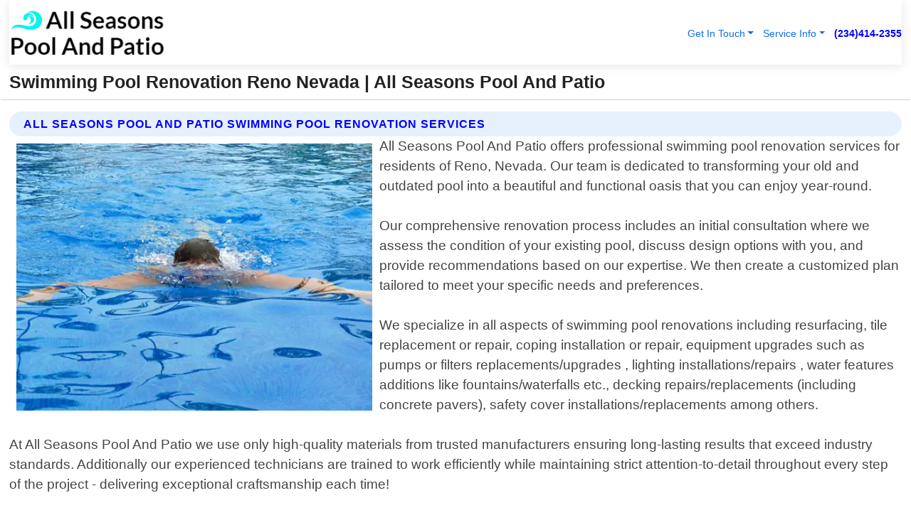

--- FILE ---
content_type: text/html; charset=utf-8
request_url: https://www.allseasonspoolandpatio.com/swimming-pool-renovation-reno-nevada
body_size: 14432
content:

<!DOCTYPE html>
<html lang="en">
<head id="HeaderTag"><link rel="preconnect" href="//www.googletagmanager.com/" /><link rel="preconnect" href="//www.google-analytics.com" /><link rel="preconnect" href="//maps.googleapis.com/" /><link rel="preconnect" href="//maps.gstatic.com/" /><title>
	Swimming Pool Renovation Reno Nevada
</title><meta charset="utf-8" /><meta content="width=device-width, initial-scale=1.0" name="viewport" /><link id="favicon" href="/Content/Images/1431/FAVICON.png" rel="icon" /><link id="faviconapple" href="/assets/img/apple-touch-icon.png" rel="apple-touch-icon" /><link rel="preload" as="script" href="//cdn.jsdelivr.net/npm/bootstrap@5.3.1/dist/js/bootstrap.bundle.min.js" />
<link rel="canonical" href="https://www.allseasonspoolandpatio.com/swimming-pool-renovation-reno-nevada" /><meta name="title" content="Swimming Pool Renovation Reno Nevada " /><meta name="description" content="Swimming Pool Renovation Reno Nevada by All Seasons Pool And Patio, A Professional Pool Building and Remodeling Services" /><meta name="og:title" content="Swimming Pool Renovation Reno Nevada " /><meta name="og:description" content="Swimming Pool Renovation Reno Nevada by All Seasons Pool And Patio, A Professional Pool Building and Remodeling Services" /><meta name="og:site_name" content="https://www.allseasonspoolandpatio.com" /><meta name="og:type" content="website" /><meta name="og:url" content="https://www.allseasonspoolandpatio.com/swimming-pool-renovation-reno-nevada" /><meta name="og:image" content="https://www.allseasonspoolandpatio.com/Content/Images/1431/LOGO.webp" /><meta name="og:image:alt" content="All Seasons Pool And Patio Logo" /><meta name="geo.region" content="US-NV"/><meta name="geo.placename" content="Reno" /><meta name="geo.position" content="39.3856;-119.687" /><meta name="ICBM" content="39.3856,-119.687" /><script type="application/ld+json">{"@context": "https://schema.org","@type": "LocalBusiness","name": "All Seasons Pool And Patio","address": {"@type": "PostalAddress","addressLocality": "Las Vegas","addressRegion": "NV","postalCode": "89178","addressCountry": "US"},"priceRange":"$","image": "https://www.allseasonspoolandpatio.com/content/images/1431/logo.png","email": "support@allseasonspoolandpatio.com","telephone": "+12344142355","url": "https://www.allseasonspoolandpatio.com/reno-nevada-services","@id":"https://www.allseasonspoolandpatio.com/reno-nevada-services","paymentAccepted": [ "cash","check","credit card", "invoice" ],"openingHours": "Mo-Su 00:00-23:59","openingHoursSpecification": [ {"@type": "OpeningHoursSpecification","dayOfWeek": ["Monday","Tuesday","Wednesday","Thursday","Friday","Saturday","Sunday"],"opens": "00:00","closes": "23:59"} ],"geo": {"@type": "GeoCoordinates","latitude": "36.1753","longitude": "-115.1364"},"hasOfferCatalog": {"@context": "http://schema.org","@type": "OfferCatalog","name": "Pool Building and Remodeling services","@id": "https://www.allseasonspoolandpatio.com/swimming-pool-renovation-reno-nevada","itemListElement":[ { "@type":"OfferCatalog", "name":"All Seasons Pool And Patio Services","itemListElement": []}]},"areaServed":[{ "@type":"City","name":"Reno Nevada","@id":"https://www.allseasonspoolandpatio.com/reno-nevada-services"}]}</script></head>
<body id="body" style="display:none;font-family: Arial !important; width: 100% !important; height: 100% !important;">
    
    <script src="https://code.jquery.com/jquery-3.7.1.min.js" integrity="sha256-/JqT3SQfawRcv/BIHPThkBvs0OEvtFFmqPF/lYI/Cxo=" crossorigin="anonymous" async></script>
    <link rel="preload" as="style" href="//cdn.jsdelivr.net/npm/bootstrap@5.3.1/dist/css/bootstrap.min.css" onload="this.onload=null;this.rel='stylesheet';" />
    <link rel="preload" as="style" href="/resource/css/master.css" onload="this.onload=null;this.rel='stylesheet';" />

    <form method="post" action="./swimming-pool-renovation-reno-nevada" id="mainForm">
<div class="aspNetHidden">
<input type="hidden" name="__VIEWSTATE" id="__VIEWSTATE" value="032QrZ8KtpJ3GsS58Qse2DiC6heV8BAvVI+l3lskPfRF7ESe2HLl6cJSieHCcy5WPCbgZzMw/du8Eh8g12/YscOzatn+v8njwRDB5pexAZs=" />
</div>

<div class="aspNetHidden">

	<input type="hidden" name="__VIEWSTATEGENERATOR" id="__VIEWSTATEGENERATOR" value="1B59457A" />
	<input type="hidden" name="__EVENTVALIDATION" id="__EVENTVALIDATION" value="[base64]/Y5RjywIT/iRdhdR7cx9hGvLIwTjNVLV0ProfpkL5aW/VUVhDKBnAI6Xx8rEGGSJbvPQ4isFC5V2V5oGHvogXbaiIrx5SDvfCciDNQzeqtx2doc/hGkK5sKULDWR79dXkhyeBZkOg5sZyTDI9OLkxEkOBzB1+V4vM2BYfIKI90Pyix84sfpChIH3HHqVN3GV7MwsWAU7HKiGm2T6SN5BpSs1yGcaypfM8TlZD4GmQX+f79ZFCKcQGMHv/r2Xn+BUDAysVQwsAAOEopu+Oh+Y7S2dEG4Jbpy07qHHAmX04sk+9KhNUSI8UsoCiO0uXAd/TrHzVTt8YhU4P5fPWou4yFOT4AyUOCmONeG9XtIWoqvXQUCahYmbsm2DRn7BQEjIMUKfID9kMyGaQJcXAbhiwWKsDglNdV3VmGwNa3+b9rMswRGW04oKGFGSNixqDyMCHU/31mwNDbPkm6uc3mQ65XZopIAGiFqedu7pwDu1Gr4k0jimmkE4n+RrGxc4vXkSZReEma4SrDQgE3kHzixztNwvZMAn1CUEdkH1BIjNiXd4aIbKECkm8pKVVAWIF0Eh9AQA24dqWow7lhEzl8x9nL5XSZG+t/X0ihGCvS7CsiMmS4t3yRwBFskMMGHqagMXF/XWIpi04P4dQm3mv8+lfH1DphWaGccawIwTmu5J4vPtw2U3jmbwzW9v0yK42PIoCP1Ycakj4T/RgVszetJV0kEoC0Y3cA18RxeXjarjgN6sHE4bXOq7KhJJGeHcbYHXE1yd4a5w6fzIY5MIozQ0YF2PUyNsz8flp2UKBeKFPmug1VrlzIhayalFfA2ugeCIZjwVdTmTPKhRQmlhhszbJiXps/R3rDA0fRYS1fqWtJV3BVpEp9TXxyeTAozAmUmoDBjJIydOyCAEqVH673fzEYETr/CNAn8e9DHX0ZuULe+DRFkSG1pu/jBKZa/452Po3PxnuzM8hxiLka/CYO4EEHwE+FzHB4lBCru/bGCwmfHqC82IfrvciaQb7q6HuKaotYz5+2o0Ygbyi4UiQyo1sGW3HRKC0mN0ZeIcWoEfBHbjy5rVHYj2cpez89vtZDr+OQaUp/yj8B6jnwRT6Tb6x/bAboPqKE7eKbJJ+r3kYH9ClKkn9sPysiROzOKtZUtLR68mkoX5gLownjUbJW5ZL5U/VfLOH69IiHLiTHpyoQwr4YDuB+DOYzrA9pdhBxeMfLTsPHFAwWhc5G5Q691Zc1OpXh22c7hhj/zbjQOo1bGhe5qdvxZStBBQc/Hdk6LEsxobegscQB63X151o78FtLuboMITNfh5TVk6DCNIBN80MxNS5YQAcUWzO7Pbmh39gi/GuG7IOjQerQa/MmBiXTu8c95mI6+9b/y9KicKeM5xakLfMeGVcdBLOhg7C1qxp0tOkfTN+9dmAwIgnwF2C2mcyR9z04elmt5ZY/sEOwrX7xXYQ2DoSJJ3Ee5IJWFc4xxrskiQ2mrY1CCDFOOpQm4aC/s1+nJwIqYmdvNRB/rbG7mrPUPocoS1FDJsBfaWBgPo6UTIYBWZbb6XB6K10KHi+UpL2fmqLk1X8fW8HnKwIglC5RQvF4kB80yDFrXIx080lY0bzQs+4ExWN4xo/QjJU+he4GnKufJFpqeNE1nweWeQzOmWJ4VgM/ERKMTN6HV0/7GHN3OBpNs3Sn6qxdvefSgfWmmGAj6NaulXh3A0p8Rjv+c4o2VfZrXqelz0SMelwNGznYpdyGCxJCRRvGmco3LKeeW2xvjG9/OlL/SUTMJCWXp/kNihq86KKWgNZ5Ey1HOFCtKu7OAjwMYROX2Gyns6sIQIgGugzxqyaEm/ZtRNm19s1OQBoyRZtFnDYlUt+3xFIzmEmpes6pSFIv96WPJK+l7otM5GDCfyVlKi0zhUpFwfUuSRjzyNufNp2aFyTu5ygFt5rvr8IhGA3d8E/BZp/VWLQo4odzx3zZmCF63kDGM47zph4ff61izswVBl/L+dRjABwrzzZSrBATi9jIQ1AaMvYPJkTx5Vp2QqrlUZIqqyVirkdj5t3GRL5zXRpJH1csArCy+56cBrdUeZrXBYLtNhpTzWwZm6fTQOeyt6QK7sayc4nHhLIY3AuAKrLK0T0deJr0CVa9IC5Bh+nCXyrSWVUQr/2zDynSb9fSoyYJDEJsX9+ABSIh+Am1rUmsbyFwAzlbFdjCx2esHLh5rnPODIRw/+cIA2pI4MoDwke0nZfheoJG0zynmlQaOkrcFhongvkF6lB3xkEQpjYsjeYD0d2UIqd7qkUpBZM/Qr5CeLugpKCp9tuXUXCMgTq/PqjxzSg0kaqM601QED23oWb0TBLR3zBH+BHcqXP05oCCUEQh5iLxcRyCnqeWsDTw7z7GRJW+/2v0ryEYIOX3G0t9UD8/JXw2XrNbZrSSMhuNdQrvJUY/k9bKZQh0Xjq0skWlk21JiUNxi/WOhhul48OeWutX4JfWxaAYSrTfX8kiXLPQy8wNgcspIehTChmfMjt+Fs3nwrzg7Hqe9yQWRY/qnPCaw02jZ28JzLsUDiZb5mALRAVP06K67rMhy08rHNrMUNrleJ5K9qbKuH18uVOmYbawRmH8+wBROQS1UnGxz+8TmLPFBzjQYRlKG6ncHuyJzZmK0Ikq/za8skhG+ZF5IgaXPGOdh6CWwAXSr2uNWrf1CLa+mCj2cohk4kSD8R/7Ri/3JR797CsZEVumRqycr7ubSTPao0qYvZWFdHnqgyjEVwv7f/XKj6vfZOi3nVXQI8k3FHSO7Atn45tHeHVDOl1FSyqCSsf+DeTqyxgkyrCUqX6P0di7JaStnFxWmtn6HnRbn5LkcWnKz9ouhALoJG28JGofVnv3Lx57VGPLdNmfEHXgv1bVHudmkn3SCVVxuE9OKUxp03GSA/OY77FShSHKagyAy9akb" />
</div>
        <div id="ButtonsHidden" style="display:none;">
            <input type="submit" name="ctl00$ContactMessageSend" value="Send Contact Message Hidden" id="ContactMessageSend" />
        </div>
        <input name="ctl00$contact_FirstName" type="hidden" id="contact_FirstName" />
        <input name="ctl00$contact_LastName" type="hidden" id="contact_LastName" />
        <input name="ctl00$contact_EmailAddress" type="hidden" id="contact_EmailAddress" />
        <input name="ctl00$contact_PhoneNumber" type="hidden" id="contact_PhoneNumber" />
        <input name="ctl00$contact_Subject" type="hidden" id="contact_Subject" />
        <input name="ctl00$contact_Message" type="hidden" id="contact_Message" />
        <input name="ctl00$contact_ZipCode" type="hidden" id="contact_ZipCode" />
        <input type="hidden" id="masterJsLoad" name="masterJsLoad" value="" />
        <input name="ctl00$ShowConnectorModal" type="hidden" id="ShowConnectorModal" value="true" />
        <input name="ctl00$UseChatModule" type="hidden" id="UseChatModule" />
        <input name="ctl00$metaId" type="hidden" id="metaId" value="1431" />
        <input name="ctl00$isMobile" type="hidden" id="isMobile" />
        <input name="ctl00$affId" type="hidden" id="affId" />
        <input name="ctl00$referUrl" type="hidden" id="referUrl" />
        <input name="ctl00$businessId" type="hidden" id="businessId" value="10010283" />
        <input name="ctl00$stateId" type="hidden" id="stateId" />
        <input name="ctl00$businessPublicPhone" type="hidden" id="businessPublicPhone" />
        <input type="hidden" id="cacheDate" value="1/21/2026 1:33:50 AM" />
        <input name="ctl00$BusinessIndustryPriceCheckIsAffiliate" type="hidden" id="BusinessIndustryPriceCheckIsAffiliate" value="0" />
        
        <div class="form-group">
            <header id="header" style="padding: 0 !important;"><nav class="navbar navbar-expand-sm bg-white navbar-light"><a class="navbar-brand" href="/home" title="All Seasons Pool And Patio Pool Building And Remodeling Services"><img src="/content/images/1431/logo.webp" class="img-fluid imgmax500" width="500" height="auto" alt="All Seasons Pool And Patio Pool Building And Remodeling Services" style="height: calc(60px + 0.390625vw) !important;width:auto;" title="All Seasons Pool And Patio Logo"></a> <div class="collapse navbar-collapse justify-content-end" id="collapsibleNavbar"> <ul class="navbar-nav"> <li class="nav-item dropdown"> &nbsp; <a class="navlink dropdown-toggle" href="#" role="button" data-bs-toggle="dropdown">Get In Touch</a>&nbsp; <ul class="dropdown-menu"><li><a class="dropdown-item" href="/about" title="About All Seasons Pool And Patio">About Us</a></li><li><a class="dropdown-item" href="/contact" title="Contact All Seasons Pool And Patio">Contact Us</a></li><li><a class="dropdown-item" href="#" onclick="openInstaConnectModal();" title="Instantly Connect With All Seasons Pool And Patio">InstaConnect With Us</span></li><li><a class="dropdown-item" href="/quoterequest" title="Request A Quote From {meta.CompanyName}">Request A Quote</a></li></ul> </li> <li class="nav-item dropdown"> &nbsp;<a class="navlink dropdown-toggle" href="#" role="button" data-bs-toggle="dropdown">Service Info</a>&nbsp; <ul class="dropdown-menu"> <li><a class="dropdown-item" href="/ourservices" title="All Seasons Pool And Patio Services">Services</a></li><li><a class="dropdown-item" href="/serviceareas" title="All Seasons Pool And Patio Service Area">Service Area</a></li></ul> </li></ul> </div><div><button class="navbar-toggler" type="button" data-bs-toggle="collapse" data-bs-target="#collapsibleNavbar" title="show navigation menu"> <span class="navbar-toggler-icon"></span></button>&nbsp;<span class="navlink fontbold" style="color:blue !important;" onclick="openInstaConnectModal();" title="Click to have us call you">(234)414-2355</span></div></nav></header>

            <div id="topNav" class="hdrNav"></div>

            <h1 id="H1Tag" class="h1Main">Swimming Pool Renovation Reno Nevada  | All Seasons Pool And Patio</h1>
            <h2 id="H2Tag" class="h2Main">All Seasons Pool And Patio - Swimming Pool Renovation in Reno Nevada</h2>


            <div id="hero" class="row" style="display: none;">
                

            </div>
            <div id="main" class="row">
                <hr />
                
    <div id="MAINCONTENT_MainContent"><div class="section-title"><h2 class="h2Main">All Seasons Pool And Patio Swimming Pool Renovation Services </h2></div><picture><source data-srcset="/images/1431/swimming-pool-renovation-reno-nevada.webp" type="image/webp" srcset="data:,1w"/><source data-srcset="/images/1431/swimming-pool-renovation-reno-nevada.jpg" type="image/jpeg" srcset="data:,1w"/><img crossorigin="anonymous" src="/images/1431/swimming-pool-renovation-reno-nevada.webp" class="textWrap img-fluid imgmax500" alt="Swimming-Pool-Renovation--in-Reno-Nevada-swimming-pool-renovation-reno-nevada.jpg-image" title="Swimming-Pool-Renovation--in-Reno-Nevada-swimming-pool-renovation-reno-nevada.jpg"/></picture><p>All Seasons Pool And Patio offers professional swimming pool renovation services for residents of Reno, Nevada. Our team is dedicated to transforming your old and outdated pool into a beautiful and functional oasis that you can enjoy year-round.<br/><br/>Our comprehensive renovation process includes an initial consultation where we assess the condition of your existing pool, discuss design options with you, and provide recommendations based on our expertise. We then create a customized plan tailored to meet your specific needs and preferences.<br/><br/>We specialize in all aspects of swimming pool renovations including resurfacing, tile replacement or repair, coping installation or repair, equipment upgrades such as pumps or filters replacements/upgrades , lighting installations/repairs , water features additions like fountains/waterfalls etc., decking repairs/replacements (including concrete pavers), safety cover installations/replacements among others.<br/><br/>At All Seasons Pool And Patio we use only high-quality materials from trusted manufacturers ensuring long-lasting results that exceed industry standards. Additionally our experienced technicians are trained to work efficiently while maintaining strict attention-to-detail throughout every step of the project - delivering exceptional craftsmanship each time!<br/><br/>Whether it"s updating an older style look with modern finishes or adding new features like LED lights & automation systems; All Seasons Pool And Patio has got you covered! Contact us today for more information about how we can help transform your backyard into a stunning outdoor living space!</p><hr/> <section class="services"><div class="section-title"><h2 class="h2Main">Reno Nevada Services Offered</h2></div><h4><a href="/reno-nevada-services" title="Reno Nevada Services" class="cursorpoint106eea">Reno Nevada Map</a></h4><div class="fullsize100 google-maps noborder"><iframe src="https://www.google.com/maps/embed/v1/place?key=AIzaSyBB-FjihcGfH9ozfyk7l0_OqFAZkXKyBik&q=Reno Nevada" width="600" height="450" allowfullscreen loading="lazy" referrerpolicy="no-referrer-when-downgrade" title="Reno Nevada Map"></iframe></div> View Our Full List of <a href="/Reno-Nevada-Services" title="Reno Nevada Services">Reno Nevada Services</a> </section></div>

            </div>
            <footer id="footer"><hr/><div class='footer-newsletter'> <div class='row justify-content-center'> <div class='col-lg-6'> <h4>Have A Question or Need More Information?</h4> <div class='nonmob'> <div class='displaynone'><p>Enter your phone number and we'll call you right now!</p><input type='text' name='CTCPhone' id='CTCPhone' class='form-control'/></div> <button type='button' class='btn btn-primary' onclick='openInstaConnectModal();'>Contact Us Now</button> </div><div class='mob'><a class='btn-buy mob' href='tel://+1(234)414-2355' title='Click to Call All Seasons Pool And Patio'>Call Or Text Us Now (234)414-2355</a></div></div> </div> </div> <hr/> <div class='footer-top'> <div class='row'><div class='col-lg-12 col-md-12 footer-contact'><h3>All Seasons Pool And Patio</h3><div class='sizesmall'> <p style='color:black;'><strong>Address:</strong>Las Vegas NV 89178<br/><strong>Phone:</strong>+12344142355<br/><strong>Email:</strong>support@allseasonspoolandpatio.com<br/></p> </div> </div> <div class='row'> <div class='col-lg-12 col-md-12 footer-links'> <h4>Useful Links</h4><div class='row'><div class='col-md-3'><a href='/home' class='sizelarge' title='All Seasons Pool And Patio Home Page'>Home</a>&nbsp;&nbsp;&nbsp; </div><div class='col-md-3'><a href='/about' class='sizelarge' title='All Seasons Pool And Patio About Page'>About Us</a>&nbsp;&nbsp;&nbsp; </div><div class='col-md-3'><a href='/contact' class='sizelarge' title='All Seasons Pool And Patio Contact Us Page'>Contact Us</a>&nbsp;&nbsp;&nbsp;</div><div class='col-md-3'><a href='/ourservices' class='sizelarge' title='All Seasons Pool And Patio Services'>Services</a>&nbsp;</div></div><div class='row'><div class='col-md-3'><a href='/serviceareas' class='sizelarge' title='All Seasons Pool And Patio Service Area'>Service Area</a>&nbsp;&nbsp;&nbsp; </div><div class='col-md-3'><a href='/termsofservice' class='sizelarge' title='All Seasons Pool And Patio Terms of Service'>Terms of Service</a>&nbsp;&nbsp;&nbsp; </div><div class='col-md-3'><a href='/privacypolicy' class='sizelarge' title='All Seasons Pool And Patio Privacy Policy'>Privacy Policy</a>&nbsp;&nbsp;&nbsp; </div><div class='col-md-3'><a href='/quoterequest' class='sizelarge' title='All Seasons Pool And Patio Quote Request'>Quote Request</a>&nbsp;&nbsp;&nbsp; </div></div></div></div> </div> </div><hr/> <div class='py-4'><div class='sizesmalldarkgrey'>This site serves as a free service to assist homeowners in connecting with local service contractors. All contractors are independent, and this site does not warrant or guarantee any work performed. It is the responsibility of the homeowner to verify that the hired contractor furnishes the necessary license and insurance required for the work being performed. All persons depicted in a photo or video are actors or models and not contractors listed on this site.</div><hr/><div class='copyright'>&copy; Copyright 2018-2026 <strong><span>All Seasons Pool And Patio</span></strong>. All Rights Reserved</div> </div></footer>
        </div>
        <div class="modal fade industryPriceCheck" tabindex="1" style="z-index: 1450" role="dialog" aria-labelledby="industryPriceCheckHeader" aria-hidden="true">
            <div class="modal-dialog modal-lg centermodal">
                <div class="modal-content">
                    <div class="modal-header">
                        <div class="row">
                            <div class="col-md-12">
                                <h5 class="modal-title mt-0" id="industryPriceCheckHeader">Check Live/Current Prices By Industry & Zip Code</h5>
                            </div>
                        </div>
                        <button type="button" id="industryPriceCheckClose" class="close" data-bs-dismiss="modal" aria-hidden="true">×</button>
                    </div>
                    
                    <div class="modal-body" id="industryPriceCheckBody">
                        <div class="row">
                            <div class="col-md-6">
                                <label for="BusinessIndustryPriceCheck" class="control-label">Business Industry</label><br />
                                <select name="ctl00$BusinessIndustryPriceCheck" id="BusinessIndustryPriceCheck" tabindex="2" class="form-control">
	<option selected="selected" value="211">ACA Obamacare Insurance </option>
	<option value="194">Additional Dwelling Units</option>
	<option value="169">Air Conditioning</option>
	<option value="183">Air Duct Cleaning</option>
	<option value="37">Appliance Repair</option>
	<option value="203">Asbestos</option>
	<option value="164">Auto Body Shop</option>
	<option value="134">Auto Detailing</option>
	<option value="165">Auto Glass</option>
	<option value="207">Auto Insurance</option>
	<option value="166">Auto Repair</option>
	<option value="216">Bankruptcy Attorney</option>
	<option value="170">Bathroom Remodeling</option>
	<option value="170">Bathroom Remodeling</option>
	<option value="184">Biohazard Cleanup</option>
	<option value="137">Boat Rental</option>
	<option value="201">Cabinets</option>
	<option value="215">Car Accident Attorney</option>
	<option value="181">Carpet and Rug Dealers</option>
	<option value="43">Carpet Cleaning</option>
	<option value="171">Chimney Cleaning and Repair</option>
	<option value="232">Chiropractor</option>
	<option value="126">Commercial Cleaning</option>
	<option value="185">Commercial Remodeling</option>
	<option value="198">Computer Repair</option>
	<option value="172">Concrete</option>
	<option value="172">Concrete</option>
	<option value="172">Concrete</option>
	<option value="172">Concrete</option>
	<option value="199">Copier Repair</option>
	<option value="186">Covid Cleaning</option>
	<option value="240">Credit Repair</option>
	<option value="218">Criminal Attorney</option>
	<option value="241">Debt Relief</option>
	<option value="200">Decks</option>
	<option value="233">Dentist</option>
	<option value="234">Dermatologists</option>
	<option value="219">Divorce Attorney</option>
	<option value="195">Door Installation</option>
	<option value="236">Drug &amp; Alcohol Addiction Treatment</option>
	<option value="220">DUI Attorney</option>
	<option value="192">Dumpster Rental</option>
	<option value="74">Electrician</option>
	<option value="221">Employment Attorney</option>
	<option value="222">Family Attorney</option>
	<option value="173">Fencing</option>
	<option value="209">Final Expense Insurance</option>
	<option value="197">Fire Damage</option>
	<option value="243">Flight Booking</option>
	<option value="174">Flooring</option>
	<option value="244">Florists</option>
	<option value="223">Foreclosure Attorney</option>
	<option value="202">Foundations</option>
	<option value="132">Garage Door</option>
	<option value="155">Gutter Repair and Replacement</option>
	<option value="66">Handyman</option>
	<option value="210">Health Insurance</option>
	<option value="239">Hearing Aids</option>
	<option value="177">Heating</option>
	<option value="69">Heating and Air Conditioning</option>
	<option value="139">Home and Commercial Security</option>
	<option value="196">Home Internet</option>
	<option value="70">Home Remodeling</option>
	<option value="70">Home Remodeling</option>
	<option value="70">Home Remodeling</option>
	<option value="212">Homeowners Insurance</option>
	<option value="245">Hotels</option>
	<option value="224">Immigration Attorney</option>
	<option value="204">Insulation</option>
	<option value="31">Interior and Exterior Painting</option>
	<option value="242">IRS Tax Debt</option>
	<option value="67">Junk Removal</option>
	<option value="175">Kitchen Remodeling</option>
	<option value="163">Landscaping</option>
	<option value="63">Lawn Care</option>
	<option value="208">Life Insurance</option>
	<option value="246">Limo Services</option>
	<option value="247">Local Moving</option>
	<option value="81">Locksmith</option>
	<option value="248">Long Distance Moving</option>
	<option value="205">Masonry</option>
	<option value="82">Massage</option>
	<option value="225">Medical Malpractice Attorney</option>
	<option value="213">Medicare Supplemental Insurance</option>
	<option value="230">Mesothelioma Attorney</option>
	<option value="176">Mold Removal</option>
	<option value="182">Mold Testing</option>
	<option value="250">Mortgage Loan</option>
	<option value="249">Mortgage Loan Refinance</option>
	<option value="89">Moving</option>
	<option value="187">Paving</option>
	<option value="217">Personal Injury Attorney</option>
	<option value="93">Pest Control</option>
	<option value="214">Pet Insurance</option>
	<option value="235">Physical Therapists</option>
	<option value="133">Plumbing</option>
	<option value="237">Podiatrists</option>
	<option value="108">Pool Building and Remodeling</option>
	<option value="162">Pool Maintenance</option>
	<option value="193">Portable Toilets</option>
	<option value="161">Pressure Washing</option>
	<option value="72">Residential Cleaning</option>
	<option value="136">Roofing</option>
	<option value="188">Satellite TV</option>
	<option value="156">Security Equipment Installation</option>
	<option value="189">Self Storage</option>
	<option value="179">Siding</option>
	<option value="226">Social Security Disability Attorney</option>
	<option value="158">Solar Installation</option>
	<option value="167">Towing Service</option>
	<option value="227">Traffic Attorney</option>
	<option value="168">Tree Service</option>
	<option value="190">TV Repair</option>
	<option value="238">Veterinarians</option>
	<option value="206">Walk-In Tubs</option>
	<option value="135">Water Damage</option>
	<option value="191">Waterproofing</option>
	<option value="178">Wildlife Control</option>
	<option value="178">Wildlife Control</option>
	<option value="228">Wills &amp; Estate Planning Attorney</option>
	<option value="117">Window Cleaning</option>
	<option value="154">Windows and Doors</option>
	<option value="229">Workers Compensation Attorney</option>
	<option value="231">Wrongful Death Attorney</option>

</select>
                            </div>
                            <div class="col-md-6">
                                <label for="BusinessIndustryPriceCheckZipCode" class="control-label">Zip Code</label>
                                <input name="ctl00$BusinessIndustryPriceCheckZipCode" type="text" id="BusinessIndustryPriceCheckZipCode" tabindex="1" title="Please enter the customer 5 digit zip code." class="form-control" Placeholder="Required - Zip Code" />
                            </div>
                        </div>
                        <div class="row">
                            <div class="col-md-6">
                                <label for="BusinessIndustryPriceCheckButton" class="control-label">&nbsp; </label><br />

                                <input type="submit" name="ctl00$BusinessIndustryPriceCheckButton" value="Check Current Bid" onclick="return $(&#39;#BusinessIndustryPriceCheck&#39;).val().length>0 &amp;&amp; $(&#39;#BusinessIndustryPriceCheckZipCode&#39;).val().length>0;" id="BusinessIndustryPriceCheckButton" class="btn btn-success" />
                            </div>
                        </div>
                        <div class="row">
                            <div id="BusinessIndustryPriceCheckResult" class="col-md-12"></div>
                            <button type="button" id="industryPriceCheckOpen" class="btn btn-primary waves-effect waves-light" data-bs-toggle="modal" data-bs-target=".industryPriceCheck" style="display: none;">interact popup</button>

                        </div>
                    </div>
                </div>
            </div>
        </div>
        <div class="modal fade instaConnect" tabindex="100" style="z-index: 1450" role="dialog" aria-labelledby="instaConnectHeader" aria-hidden="true">
            <div class="modal-dialog modal-lg centermodal">
                <div class="modal-content">
                    <div class="modal-header">
                        <div class="row">
                            <div class="col-md-6">
                                <img id="ConnectorLogo" class="width100heightauto" src="/Content/Images/1431/LOGO.webp" alt="All Seasons Pool And Patio" />
                            </div>
                        </div>
                        <button type="button" id="instaConnectClose" class="close" data-bs-dismiss="modal" aria-hidden="true">×</button>
                    </div>
                    <div class="modal-body" id="instaConnectBody">
                        <h5 id="instaConnectHeader" class="modal-title mt-0">Have Pool Building and Remodeling Questions or Need A Quote?  Let Us Call You Now!</h5>
                        <div style="font-size: small; font-weight: bold; font-style: italic; color: red;">For Fastest Service, Simply Text Your 5 Digit Zip Code To (234)414-2355 - We Will Call You Immediately To Discuss</div>

                        <hr />
                        <div id="ConnectorCallPanel">
                            <h6>Enter Your Zip Code and Phone Number Below and We'll Call You Immediately</h6>
                            <div class="row">
                                <div class="col-md-6">
                                    <label for="ConnectorPhoneNumber" id="ConnectorPhoneNumberLbl">Phone Number</label>
                                    <input name="ctl00$ConnectorPhoneNumber" type="text" maxlength="10" id="ConnectorPhoneNumber" class="form-control" placeholder="Your Phone number" />
                                </div>
                                <div class="col-md-6">
                                    <label for="ConnectorPostalCode" id="ConnectorPostalCodeLbl">Zip Code</label>
                                    <input name="ctl00$ConnectorPostalCode" type="text" maxlength="5" id="ConnectorPostalCode" class="form-control" placeholder="Your 5 Digit Zip Code" onkeyup="PostalCodeLookupConnector();" OnChange="PostalCodeLookupConnector();" />
                                </div>
                            </div>
                            <div class="row">
                                <div class="col-md-6">
                                    <label for="ConnectorCity" id="ConnectorCityLbl">City</label>
                                    <input name="ctl00$ConnectorCity" type="text" readonly="readonly" id="ConnectorCity" class="form-control" placeholder="Your Auto-Populated City Here" />
                                </div>
                                <div class="col-md-6">
                                    <label for="ConnectorState" id="ConnectorStateLbl">State</label>
                                    <input name="ctl00$ConnectorState" type="text" readonly="readonly" id="ConnectorState" class="form-control" placeholder="Your Auto-Populated State here" />
                                </div>
                            </div>
                            <hr />
                            <div class="row">
                                <div class="col-12" style="font-size:small;font-style:italic;">
                                    By entering your phone number, you consent to receive automated marketing calls and text messages from <b>All Seasons Pool And Patio</b> at the number provided. Consent is not a condition of purchase. Message and data rates may apply. Reply STOP to opt-out at any time
                                </div>

                            </div>
                            <hr />
                            <div class="row">
                                <div class="col-md-12">
                                    <input type="submit" name="ctl00$ConnectorCallButton" value="Call Me Now" onclick="return verifyConnector();" id="ConnectorCallButton" class="btn btn-success" />&nbsp;
                                 <button type="button" id="ConnectorCallCancelButton" onclick="$('#instaConnectClose').click(); return false;" class="btn btn-danger">No Thanks</button>
                                </div>
                            </div>
                        </div>

                    </div>
                </div>
            </div>
        </div>
    </form>
    <div style="display: none;">
        <button type="button" id="instaConnectOpen" class="btn btn-primary waves-effect waves-light" data-bs-toggle="modal" data-bs-target=".instaConnect">instaConnect popup</button>
        <button type="button" class="btn btn-primary" data-bs-toggle="modal" data-bs-target=".connector" id="connectorLaunch">Launch call me modal</button>
    </div>
    

    <!-- Comm100 or fallback chat -->
    <div id="comm100">
    <div id="comm100-button-3b62ccb7-ce40-4842-b007-83a4c0b77727"></div>
    </div>


    
    <button type="button" id="alerterOpen" class="btn btn-primary waves-effect waves-light" data-bs-toggle="modal" data-bs-target=".alerter" style="display: none;">alerter popup</button>
    <div class="modal fade alerter" tabindex="-1" role="dialog" aria-labelledby="alerterHeader" aria-hidden="true">
        <div class="modal-dialog modal-lg">
            <div class="modal-content">
                <div class="modal-header">
                    <h5 class="modal-title mt-0" id="alerterHeader">header text here</h5>
                    <button type="button" class="close" data-bs-dismiss="modal" aria-hidden="true">×</button>
                </div>
                <div class="modal-body" id="alerterBody">
                </div>
            </div>
        </div>
    </div>
    <button type="button" class="btn btn-primary" data-bs-toggle="modal" data-bs-target=".interact" id="interactLaunch" style="display: none;">Launch call me modal</button>
    <div class="modal fade interact" tabindex="1" style="z-index: 1450" role="dialog" aria-labelledby="interactHeader" aria-hidden="true">
        <div class="modal-dialog modal-lg centermodal">
            <div class="modal-content">
                <div class="modal-header">
                    <div class="row">
                        <div class="col-md-6">
                            <img id="InteractLogo" class="width100heightauto" src="/Content/Images/1431/LOGO.webp" alt="All Seasons Pool And Patio" />
                        </div>
                    </div>
                    <button type="button" id="interactClose" class="close" data-bs-dismiss="modal" aria-hidden="true">×</button>
                    <button type="button" id="interactOpen" class="btn btn-primary waves-effect waves-light" data-bs-toggle="modal" data-bs-target=".interact" style="display: none;">interact popup</button>
                </div>
                <div class="modal-body" id="interactBody">
                    <h5 class="modal-title mt-0" id="interactHeader">Do You Have a Question For Us?  We would love to hear from you!</h5>
                    <div style="font-size: small; font-weight: bold; font-style: italic; color: red;">For Fastest Service, Simply Text Us Your 5 Digit Zip Code to (234)414-2355 And We Will Call You Immediately</div>
                    <br />
                    <br />
                    <div>
                        <span onclick="$('#InteractTextPanel').hide();$('#InteractCallPanel').show();" class="btn btn-primary">Speak With Us</span>&nbsp;&nbsp;
                <span onclick="$('#InteractCallPanel').hide();$('#InteractTextPanel').show();" class="btn btn-primary">Message Us</span>
                    </div>
                    <hr />
                    <div id="InteractCallPanel" style="display: none">
                        <h6>Enter Your Contact Info Below and We'll Call You Right Now</h6>
                        <input type="text" id="UserNameCall" placeholder="Your Name" class="form-control" /><br />
                        <input type="text" id="UserPhoneNumberCall" placeholder="Your Phone Number" class="form-control" /><br />
                        <input type="text" id="UserPostalCodeCall" placeholder="Your Postal Code" class="form-control" /><br />
                        <input type="text" id="UserEmailCall" placeholder="Your Email Address (Optional)" class="form-control" /><br />
                        <input type="checkbox" id="chkPermission2" style="font-size: x-large;" />&nbsp;I agree to receive automated call(s) or text(s) at this number using an automatic phone dialing system by, or on behalf of the business, with the sole purpose of connecting me to a phone representative or company voice mail system.  I understand I do not have to consent in order to purchase any products or services.  Carrier charges may apply.<br />
                        <br />
                        <span onclick="UserCall();" class="btn btn-success">Call Me Now</span>
                    </div>
                    <div id="InteractTextPanel" style="display: none">
                        <h6>Please Enter Your Contact Info Below and We'll Receive Your Message Right Now</h6>
                        <input type="text" id="UserNameText" placeholder="Your Name" class="form-control" /><br />
                        <input type="text" id="UserPhoneNumberText" placeholder="Your Phone Number" class="form-control" /><br />
                        <input type="text" id="UserPostalCodeText" placeholder="Your Postal Code" class="form-control" /><br />
                        <input type="text" id="UserEmailText" placeholder="Your Email Address (Optional)" class="form-control" /><br />
                        <textarea id="UserTextMessage" placeholder="Your Message Here" rows="2" class="form-control"></textarea><br />
                        <input type="checkbox" id="chkPermission" style="font-size: x-large;" />&nbsp;I agree to receive automated call(s) or text(s) at this number using an automatic phone dialing system by, or on behalf of the business, with the sole purpose of connecting me to a phone representative or company voice mail system.  I understand I do not have to consent in order to purchase any products or services.  Carrier charges may apply.<br />
                        <br />
                        <span onclick="UserText();" class="btn btn-success">Submit Message</span>
                    </div>
                </div>
            </div>
        </div>

    </div>
    
    
       
    

    <style>
        #hero {
            background: url('/assets/img/hero-bg.webp'), url('/assets/img/hero-bg.jpg');
        }
    </style>
     <script src="/resource/js/master.min.js" onload="this.onload==null;masterJsLoaded();" async></script>

    <script>
        function loaded() {
            try {
                if (window.jQuery && document.getElementById('masterJsLoad').value === 'y') {
                    //
                    $.getScript("//cdn.jsdelivr.net/npm/bootstrap@5.3.1/dist/js/bootstrap.bundle.min.js")

                        .done(function (script, textStatus) {
                             
                            // Script loaded successfully
                            console.log("Script loaded:", textStatus);
                            // You can now use the functions and variables defined in the loaded script
                        })
                        .fail(function (jqxhr, settings, exception) {
                            alert('failed');
                            // Handle the error if the script fails to load
                            console.error("Error loading script:", exception);
                        });

                    deferredTasks();
                    $("#body").show();
                }
                else {
                    setTimeout(loaded, 10);
                }
            }
            catch (ex) {
                alert('loaded-->' + ex);
            }
        }
        function masterJsLoaded() {
            try {
                document.getElementById('masterJsLoad').value = 'y';
                loaded();
            }
            catch (ex) {
                alert('masterJsLoaded-->' + ex);
            }
        }


    </script> 

    
    
    <link href="/assets/css/datatables.net.css" rel="stylesheet" type="text/css" />
    <script src="https://cdn.datatables.net/1.12.1/js/jquery.dataTables.min.js" onload="this.onload==null; dataTableInitializeMaster('industryCoverageDt', true);"></script>
     
</body>
</html>
